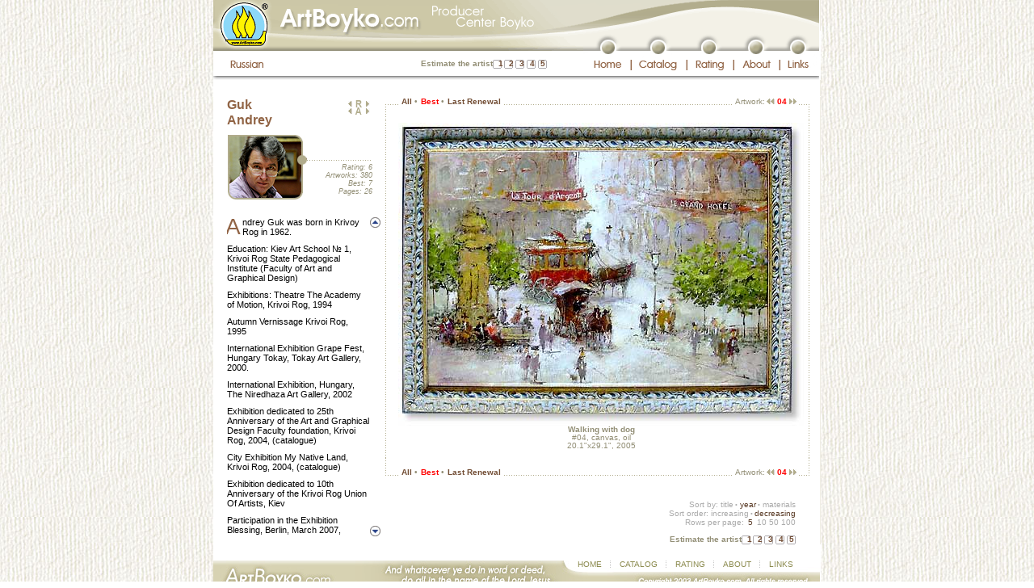

--- FILE ---
content_type: text/html; charset=windows-1251
request_url: http://artboyko.com/artist;GUO;best;04;en
body_size: 9209
content:
<!DOCTYPE html PUBLIC "-//W3C//DTD XHTML 1.0 Transitional//EN"
"http://www.w3.org/TR/xhtml1/DTD/xhtml1-transitional.dtd">

<html xmlns="http://www.w3.org/1999/xhtml" xml:lang="ru" lang="ru">
<head>
	<meta http-equiv="content-type" content="text/html;charset=iso-8859-1"/>
		<meta name="title" content="Guk Andrey :: ArtBoyko.com"/>
		<meta name="description" content="Guk Andrey. Boyko's Independent Producer Center. Virtual gallery. The informational-rating catalogue of artists of the Ukraine. Elite painting. Modern art. Gallery Globus. Kiev. Landscapes, portraits, still life, statues"/>
		<meta name="keywords" content="Guk Andrey Boyko producer catalogue design art picture artwork artist paining landscape still life portrait statue elite Globus Kiev Ukraine"/>
		<title>Guk Andrey :: ArtBoyko.com</title>
		<meta http-equiv="content-language" content="en"/>
		<meta name="author" content="Yuriy Moskalenko"/>
	<meta http-equiv="reply-to" content="webmaster@artboyko.com"/>
	<meta name="robots" content="all"/>

	<base href="http://artboyko.com" /> 

	<link href="/styles/main.css" type="text/css" rel="stylesheet"/>
	<link href="/styles/indents.css" type="text/css" rel="stylesheet"/>
	<link href="/styles/custom.css" type="text/css" rel="stylesheet"/>
	<style type="text/css">
		#divUp   {position:absolute; left:177px; top:107px; overflow:hidden; visibility:hidden;}
		#divDown {position:absolute; left:177px; top:400px; overflow:hidden; visibility:hidden;}
		#divScrollTextCont {position:relative; left:0px; top:0px; height:194px; overflow:hidden; visibility:visible; margin-top: 10px;}
		#divText {position:absolute; left:0px; top:0px; width: 176px;}
		</style>
		<script type="text/javascript" src="/js/scrollbio.js"></script>
		<script type="text/javascript" src="/js/preload.js"></script>
	<script type="text/javascript" src="/js/main.js"></script>
	<script type="text/javascript" src="/js/javascript_cookies.js"></script> 
	<script language="JavaScript1.2" type="text/javascript">
		var vote_lang='en';
	</script>
	<script type="text/javascript">

	  var _gaq = _gaq || [];
	  _gaq.push(['_setAccount', 'UA-27654700-1']);
	  _gaq.push(['_setDomainName', 'artboyko.com']);
	  _gaq.push(['_trackPageview']);

	  (function() {
		var ga = document.createElement('script'); ga.type = 'text/javascript'; ga.async = true;
		ga.src = ('https:' == document.location.protocol ? 'https://ssl' : 'http://www') + '.google-analytics.com/ga.js';
		var s = document.getElementsByTagName('script')[0]; s.parentNode.insertBefore(ga, s);
	  })();

	</script>

</head>
<body background="/images/main/bgr2.jpg" bgcolor="#ffffff" onload="preloadImages(); scrolltextInit();">
<script language="JavaScript" type="text/javascript">WarnCookies()</script>
	<a name="top"></a>
	<table style="height:100%" width="751" cellspacing="0" cellpadding="0" border="0" align="center" bgcolor="#ffffff" class="main">
		<tr>
			<td colspan="2">
<table width="751" border="0" cellpadding="0" cellspacing="0">
					<tr>
						<td width="750" height="38" colspan="23">
							<img name="topimagev2" src="/images/header/topimagev2_en.gif" width="750" height="38" alt=""/></td>
						<td width="1" height="38" bgcolor="#F0EEE5"><img src="images/main/spacer.gif" width="1" height="38" alt=""/></td>
					</tr>
					<tr>
						<td width="458" height="25" colspan="3" rowspan="2">
							<img id="top_photos02v2" src="/images/header/top-photos02v2.gif" width="458" height="25" alt="" /></td>
						<td width="292" height="12" colspan="19">
							<img id="musor01_en" src="/images/header/musor01_en.gif" width="292" height="12" alt="" /></td>
						<td width="1" height="12">
							<img src="/images/header/spacer.gif" width="1" height="12" alt="" /></td>
					</tr>
					<tr>
						<td width="22" height="20" rowspan="2">
							<img id="musor02_en" src="/images/header/musor02_en.gif" width="22" height="20" alt="" /></td>
						<td width="18" height="20" rowspan="2">
							<a href="/main;en"
								onmouseover="changeImages('top01_button_en', '/images/header/top01-button_en-over.gif', 'top01_en', '/images/header/top01_en-top01-button_en_ov.gif'); return true;"
								onmouseout="changeImages('top01_button_en', '/images/header/top01-button_en.gif', 'top01_en', '/images/header/top01_en.gif'); return true;"
								onmousedown="changeImages('top01_button_en', '/images/header/top01-button_en-over.gif', 'top01_en', '/images/header/top01_en-top01-button_en_ov.gif'); return true;"
								onmouseup="changeImages('top01_button_en', '/images/header/top01-button_en-over.gif', 'top01_en', '/images/header/top01_en-top01-button_en_ov.gif'); return true;">
								<img name="top01_button_en" id="top01_button_en" src="/images/header/top01-button_en.gif" width="18" height="20" border="0" alt="" /></a></td>
						<td width="44" height="20" colspan="3" rowspan="2">
							<img id="musor03_en" src="/images/header/musor03_en.gif" width="44" height="20" alt="" /></td>
						<td width="18" height="20" rowspan="2">
							<a href="/catalog;en"
								onmouseover="changeImages('top02_button_en', '/images/header/top02-button_en-over.gif', 'top02_en', '/images/header/top02_en-top02-button_en_ov.gif'); return true;"
								onmouseout="changeImages('top02_button_en', '/images/header/top02-button_en.gif', 'top02_en', '/images/header/top02_en.gif'); return true;"
								onmousedown="changeImages('top02_button_en', '/images/header/top02-button_en-over.gif', 'top02_en', '/images/header/top02_en-top02-button_en_ov.gif'); return true;"
								onmouseup="changeImages('top02_button_en', '/images/header/top02-button_en-over.gif', 'top02_en', '/images/header/top02_en-top02-button_en_ov.gif'); return true;">
								<img name="top02_button_en" id="top02_button_en" src="/images/header/top02-button_en.gif" width="18" height="20" border="0" alt="" /></a></td>
						<td width="45" height="20" colspan="3" rowspan="2">
							<img id="musor04_en" src="/images/header/musor04_en.gif" width="45" height="20" alt="" /></td>
						<td width="18" height="20" rowspan="2">
							<a href="/rating;en"
								onmouseover="changeImages('top03_button_en', '/images/header/top03-button_en-over.gif', 'top03_en', '/images/header/top03_en-top03-button_en_ov.gif'); return true;"
								onmouseout="changeImages('top03_button_en', '/images/header/top03-button_en.gif', 'top03_en', '/images/header/top03_en.gif'); return true;"
								onmousedown="changeImages('top03_button_en', '/images/header/top03-button_en-over.gif', 'top03_en', '/images/header/top03_en-top03-button_en_ov.gif'); return true;"
								onmouseup="changeImages('top03_button_en', '/images/header/top03-button_en-over.gif', 'top03_en', '/images/header/top03_en-top03-button_en_ov.gif'); return true;">
								<img name="top03_button_en" id="top03_button_en" src="/images/header/top03-button_en.gif" width="18" height="20" border="0" alt="" /></a></td>
						<td width="40" height="20" colspan="3" rowspan="2">
							<img id="musor05_en" src="/images/header/musor05_en.gif" width="40" height="20" alt="" /></td>
						<td width="18" height="20" rowspan="2">
							<a href="/about;en"
								onmouseover="changeImages('top04_button_en', '/images/header/top04-button_en-over.gif', 'top04_en', '/images/header/top04_en-top04-button_en_ov.gif'); return true;"
								onmouseout="changeImages('top04_button_en', '/images/header/top04-button_en.gif', 'top04_en', '/images/header/top04_en.gif'); return true;"
								onmousedown="changeImages('top04_button_en', '/images/header/top04-button_en-over.gif', 'top04_en', '/images/header/top04_en-top04-button_en_ov.gif'); return true;"
								onmouseup="changeImages('top04_button_en', '/images/header/top04-button_en-over.gif', 'top04_en', '/images/header/top04_en-top04-button_en_ov.gif'); return true;">
								<img name="top04_button_en" id="top04_button_en" src="/images/header/top04-button_en.gif" width="18" height="20" border="0" alt="" /></a></td>
						<td width="34" height="20" colspan="3" rowspan="2">
							<img id="musor06_en" src="/images/header/musor06_en.gif" width="34" height="20" alt="" /></td>
						<td width="18" height="20" rowspan="2">
							<a href="/links;en"
								onmouseover="changeImages('top05_button_en', '/images/header/top05-button_en-over.gif', 'top05_en', '/images/header/top05_en-top05-button_en_ov.gif'); return true;"
								onmouseout="changeImages('top05_button_en', '/images/header/top05-button_en.gif', 'top05_en', '/images/header/top05_en.gif'); return true;"
								onmousedown="changeImages('top05_button_en', '/images/header/top05-button_en-over.gif', 'top05_en', '/images/header/top05_en-top05-button_en_ov.gif'); return true;"
								onmouseup="changeImages('top05_button_en', '/images/header/top05-button_en-over.gif', 'top05_en', '/images/header/top05_en-top05-button_en_ov.gif'); return true;">
								<img name="top05_button_en" id="top05_button_en" src="/images/header/top05-button_en.gif" width="18" height="20" border="0" alt="" /></a></td>
						<td width="17" height="20" rowspan="2">
							<img id="musor07_en" src="/images/header/musor07_en.gif" width="17" height="20" alt="" /></td>
						<td width="1" height="13">
							<img src="/images/header/spacer.gif" width="1" height="13" alt="" /></td>
					</tr>
					<tr>
						<td width="16" height="31" rowspan="2">
							<img src="/images/header/spacer.gif" width="16" height="31" alt="" /></td>
						<td width="59" height="7">
							<img src="/images/header/spacer.gif" width="59" height="7" alt="" /></td>
						<td width="383" height="31" rowspan="2">
							<table border="0" cellpadding="0" cellspacing="0">
								<tr>
								<td width="95">
									<img src="/images/header/spacer.gif" width="59" height="7" alt=""/>
								</td>
								<td align="right" height="31" width="246" background="/images/voteframes_top.gif" style="no-repeat">
									<noindex>
<div class="vote" style="padding-right:5px; margin-top: 11px">
	<span id="votetext_top">Estimate the artist</span>
	<a rel="nofollow" href="#"  title="Very bad" onclick="statistics.location.href='http://artboyko.com/vote/votesql.pl?command=vote;Artist=GUO;Value=1'; return false;" style="padding-left: 4px; padding-right: 4px;" 
	onmouseover="setInnerHTML('votetext_top','Very bad'); window.status='Very bad'; return true;" 
	onmouseout="setInnerHTML('votetext_top','Estimate the artist'); window.status=''; return true;" rel="nofollow">1</a><a rel="nofollow" href="#"  title="Bad" 	onclick="statistics.location.href='http://artboyko.com/vote/votesql.pl?command=vote;Artist=GUO;Value=2'; return false;" style="padding-left: 3px; padding-right: 4px;" 
	onmouseover="setInnerHTML('votetext_top','Bad'); window.status='Bad'; return true;" 
	onmouseout="setInnerHTML('votetext_top','Estimate the artist');  window.status=''; return true;" rel="nofollow">2</a><a rel="nofollow" href="#"  title="Not bad" 	onclick="statistics.location.href='http://artboyko.com/vote/votesql.pl?command=vote;Artist=GUO;Value=3'; return false;" style="padding-left: 3px; padding-right: 4px;" 
	onmouseover="setInnerHTML('votetext_top','Not bad'); window.status='Not bad'; return true;" 
	onmouseout="setInnerHTML('votetext_top','Estimate the artist');  window.status=''; return true;" rel="nofollow">3</a><a rel="nofollow" href="#"  title="Good" 	onclick="statistics.location.href='http://artboyko.com/vote/votesql.pl?command=vote;Artist=GUO;Value=4'; return false;" style="padding-left: 3px; padding-right: 4px;" 
	onmouseover="setInnerHTML('votetext_top','Good'); window.status='Good'; return true;" 
	onmouseout="setInnerHTML('votetext_top','Estimate the artist');  window.status=''; return true;" rel="nofollow">4</a><a rel="nofollow" href="#"  title="Very well" 	onclick="statistics.location.href='http://artboyko.com/vote/votesql.pl?command=vote;Artist=GUO;Value=5'; return false;" style="padding-left: 3px;" 
	onmouseover="setInnerHTML('votetext_top','Very well'); window.status='Very well'; return true;" 
	onmouseout="setInnerHTML('votetext_top','Estimate the artist');  window.status=''; return true;" rel="nofollow">5</a>
</div>
</noindex></td>
								</tr>
							</table>
						<td width="1" height="7">
							<img src="/images/header/spacer.gif" width="1" height="7" alt="" /></td>
					</tr>
					<tr>
						<td width="59" height="24">
							<a href="artist;GUO;best;04"
								onmouseover="changeImages('top_russian02_en', '/images/header/top-russian02_en-over.gif'); return true;"
								onmouseout="changeImages('top_russian02_en', '/images/header/top-russian02_en.gif'); return true;"
								onmousedown="changeImages('top_russian02_en', '/images/header/top-russian02_en-over.gif'); return true;"
								onmouseup="changeImages('top_russian02_en', '/images/header/top-russian02_en-over.gif'); return true;">
								<img name="top_russian02_en" id="top_russian02_en" src="/images/header/top-russian02_en.gif" width="59" height="24" border="0" alt="" /></a></td>
						<td width="58" height="24" colspan="3">
							<a href="/main;en"
								onmouseover="changeImages('top01_button_en', '/images/header/top01-button_en-over.gif', 'top01_en', '/images/header/top01_en-top01-button_en_ov.gif'); return true;"
								onmouseout="changeImages('top01_button_en', '/images/header/top01-button_en.gif', 'top01_en', '/images/header/top01_en.gif'); return true;"
								onmousedown="changeImages('top01_button_en', '/images/header/top01-button_en-over.gif', 'top01_en', '/images/header/top01_en-top01-button_en_ov.gif'); return true;"
								onmouseup="changeImages('top01_button_en', '/images/header/top01-button_en-over.gif', 'top01_en', '/images/header/top01_en-top01-button_en_ov.gif'); return true;">
								<img name="top01_en" id="top01_en" src="/images/header/top01_en.gif" width="58" height="24" border="0" alt="" /></a></td>
						<td width="2" height="24">
							<img id="devider01_en" src="/images/header/devider01_en.gif" width="2" height="24" alt="" /></td>
						<td width="67" height="24" colspan="3">
							<a href="/catalog;en"
								onmouseover="changeImages('top02_button_en', '/images/header/top02-button_en-over.gif', 'top02_en', '/images/header/top02_en-top02-button_en_ov.gif'); return true;"
								onmouseout="changeImages('top02_button_en', '/images/header/top02-button_en.gif', 'top02_en', '/images/header/top02_en.gif'); return true;"
								onmousedown="changeImages('top02_button_en', '/images/header/top02-button_en-over.gif', 'top02_en', '/images/header/top02_en-top02-button_en_ov.gif'); return true;"
								onmouseup="changeImages('top02_button_en', '/images/header/top02-button_en-over.gif', 'top02_en', '/images/header/top02_en-top02-button_en_ov.gif'); return true;">
								<img name="top02_en" id="top02_en" src="/images/header/top02_en.gif" width="67" height="24" border="0" alt="" /></a></td>
						<td width="2" height="24">
							<img id="devider02_en" src="/images/header/devider02_en.gif" width="2" height="24" alt="" /></td>
						<td width="56" height="24" colspan="3">
							<a href="/rating;en"
								onmouseover="changeImages('top03_button_en', '/images/header/top03-button_en-over.gif', 'top03_en', '/images/header/top03_en-top03-button_en_ov.gif'); return true;"
								onmouseout="changeImages('top03_button_en', '/images/header/top03-button_en.gif', 'top03_en', '/images/header/top03_en.gif'); return true;"
								onmousedown="changeImages('top03_button_en', '/images/header/top03-button_en-over.gif', 'top03_en', '/images/header/top03_en-top03-button_en_ov.gif'); return true;"
								onmouseup="changeImages('top03_button_en', '/images/header/top03-button_en-over.gif', 'top03_en', '/images/header/top03_en-top03-button_en_ov.gif'); return true;">
								<img name="top03_en" id="top03_en" src="/images/header/top03_en.gif" width="56" height="24" border="0" alt="" /></a></td>
						<td width="2" height="24">
							<img id="devider03_en" src="/images/header/devider03_en.gif" width="2" height="24" alt="" /></td>
						<td width="55" height="24" colspan="3">
							<a href="/about;en"
								onmouseover="changeImages('top04_button_en', '/images/header/top04-button_en-over.gif', 'top04_en', '/images/header/top04_en-top04-button_en_ov.gif'); return true;"
								onmouseout="changeImages('top04_button_en', '/images/header/top04-button_en.gif', 'top04_en', '/images/header/top04_en.gif'); return true;"
								onmousedown="changeImages('top04_button_en', '/images/header/top04-button_en-over.gif', 'top04_en', '/images/header/top04_en-top04-button_en_ov.gif'); return true;"
								onmouseup="changeImages('top04_button_en', '/images/header/top04-button_en-over.gif', 'top04_en', '/images/header/top04_en-top04-button_en_ov.gif'); return true;">
								<img name="top04_en" id="top04_en" src="/images/header/top04_en.gif" width="55" height="24" border="0" alt="" /></a></td>
						<td width="2" height="24">
							<img id="devider04_en" src="/images/header/devider04_en.gif" width="2" height="24" alt="" /></td>
						<td width="48" height="24" colspan="3">
							<a href="/links;en"
								onmouseover="changeImages('top05_button_en', '/images/header/top05-button_en-over.gif', 'top05_en', '/images/header/top05_en-top05-button_en_ov.gif'); return true;"
								onmouseout="changeImages('top05_button_en', '/images/header/top05-button_en.gif', 'top05_en', '/images/header/top05_en.gif'); return true;"
								onmousedown="changeImages('top05_button_en', '/images/header/top05-button_en-over.gif', 'top05_en', '/images/header/top05_en-top05-button_en_ov.gif'); return true;"
								onmouseup="changeImages('top05_button_en', '/images/header/top05-button_en-over.gif', 'top05_en', '/images/header/top05_en-top05-button_en_ov.gif'); return true;">
								<img name="top05_en" id="top05_en" src="/images/header/top05_en.gif" width="48" height="24" border="0" alt="" /></a></td>
						<td width="1" height="24">
							<img src="/images/header/spacer.gif" width="1" height="24" alt="" /></td>
					</tr>
					<tr>
						<td width="750" height="5" colspan="22">
							<img id="shade" src="/images/header/shade.gif" width="750" height="5" alt="" /></td>
						<td width="1" height="5">
							<img src="/images/header/spacer.gif" width="1" height="5" alt="" /></td>
					</tr>
					<tr>
						<td width="750" height="20" colspan="23"><img src="/images/header/spacer.gif" width="750" height="20" alt=""/></td>
						<td width="1" height="20" bgcolor="#F0EEE5"><img src="/images/header/spacer.gif" width="1" height="20" alt=""/></td>
					</tr>
					<tr>
						<td width="16" height="1"><img src="/images/header/spacer.gif" width="1" height="1" alt="" /></td>
						<td width="59" height="1"><img src="/images/header/spacer.gif" width="1" height="1" alt="" /></td>
						<td width="383" height="1"><img src="/images/header/spacer.gif" width="383" height="1" alt="" /></td>
						<td width="22" height="1"><img src="/images/header/spacer.gif" width="22" height="1" alt="" /></td>
						<td width="18" height="1"><img src="/images/header/spacer.gif" width="18" height="1" alt="" /></td>
						<td width="18" height="1"><img src="/images/header/spacer.gif" width="18" height="1" alt="" /></td>
						<td width="2" height="1"><img src="/images/header/spacer.gif" width="2" height="1" alt="" /></td>
						<td width="24" height="1"><img src="/images/header/spacer.gif" width="24" height="1" alt="" /></td>
						<td width="18" height="1"><img src="/images/header/spacer.gif" width="18" height="1" alt="" /></td>
						<td width="25" height="1"><img src="/images/header/spacer.gif" width="25" height="1" alt="" /></td>
						<td width="2" height="1"><img src="/images/header/spacer.gif" width="2" height="1" alt="" /></td>
						<td width="18" height="1"><img src="/images/header/spacer.gif" width="18" height="1" alt="" /></td>
						<td width="18" height="1"><img src="/images/header/spacer.gif" width="18" height="1" alt="" /></td>
						<td width="20" height="1"><img src="/images/header/spacer.gif" width="20" height="1" alt="" /></td>
						<td width="2" height="1"><img src="/images/header/spacer.gif" width="2" height="1" alt="" /></td>
						<td width="18" height="1"><img src="/images/header/spacer.gif" width="18" height="1" alt="" /></td>
						<td width="18" height="1"><img src="/images/header/spacer.gif" width="18" height="1" alt="" /></td>
						<td width="19" height="1"><img src="/images/header/spacer.gif" width="19" height="1" alt="" /></td>
						<td width="2" height="1"><img src="/images/header/spacer.gif" width="2" height="1" alt="" /></td>
						<td width="13" height="1"><img src="/images/header/spacer.gif" width="13" height="1" alt="" /></td>
						<td width="18" height="1"><img src="/images/header/spacer.gif" width="18" height="1" alt="" /></td>
						<td width="17" height="1"><img src="/images/header/spacer.gif" width="17" height="1" alt="" /></td>
						<td width="1" height="1"><img src="/images/header/spacer.gif" width="1" height="1" alt="" /></td>
					</tr>
				</table>
</td>
		</tr>
<tr>
			<td  width="750" height="100%" style="padding-left: 10px; padding-right: 10px;"><table class="tableheight100" id="picturesid" width="730" border="0" cellspacing="0" cellpadding="0">
	<tr>
		<td width="185">
			<table width="185" border="0" cellpadding="0" cellspacing="0">
				<tr>
					<td width="185" valign="top" style="padding-left: 7px;">
<!-- Биография художника. Начало. -->
						<div id="arrows" style="position:relative">
							<div id="divUp"><a href="#" onmouseover="scrollbio(-3); changeImages('arrowup', '/images/arrowup_over.gif'); return true;" onmouseout="noScrollbio(); changeImages('arrowup', '/images/arrowup.gif'); return true;" onclick="return false"><img name="arrowup" src="/images/arrowup.gif" width="13" height="13" border="0" alt=""/></a></div><div id="divDown"><a href="#" onmouseover="scrollbio(3); changeImages('arrowdown', '/images/arrowdown_over.gif'); return true;" onmouseout="noScrollbio(); changeImages('arrowdown', '/images/arrowdown.gif'); return true;" onclick="return false"><img name="arrowdown" src="/images/arrowdown.gif" width="13" height="13" border="0" alt=""/></a></div>
							<div id="photoblock">
<script language="JavaScript" type="text/javascript">
	<!--
		GUO_over = newImage("/photos/GUOlg_over.jpg");
	//-->
	</script>
	<table border="0" cellspacing="0" cellpadding="0">
		<tr>
			<td height="47" width="140">
			<p class="artistname">Guk<br />Andrey</p>
			</td>
			<td width="38" align="right">
				<p style="margin-top: 4px; margin-bottom: 1px;">
	<a href="artist;KTC;best;en" 
			onmouseover="changeImages('ratingprevious', '/images/arrowprevious_over.gif'); window.status='Knish Tatyana (previous in rating, 5th position from 759)'; return true;" 
			onmouseout="changeImages('ratingprevious', '/images/arrowprevious.gif'); window.status=''; return true;"  
		><img name="ratingprevious" src="/images/arrowprevious.gif" width="8" height="7" border="0" alt="Knish Tatyana (previous in rating, 5th position from 759)"/></a><a href="/rating;en"
	onmouseover="changeImages('ratinglist', '/images/ratinglisticon_over.gif'); window.status='Artist list in rating order'; return true;"
		onmouseout="changeImages('ratinglist', '/images/ratinglisticon.gif'); window.status=''; return true;" 
		><img name="ratinglist" src="/images/ratinglisticon.gif" width="14" height="9" border="0" alt="Artist list in rating order"
	style="margin-bottom: -1px;"/></a><a href="artist;KGA;best;en"
		onmouseover="changeImages('ratingnext', '/images/arrownext_over.gif'); window.status='Kyrychenko  Gennadiy (next in rating, 7th position from 759)'; return true;"
		onmouseout="changeImages('ratingnext', '/images/arrownext.gif'); window.status=''; return true;" 
		><img name="ratingnext" src="/images/arrownext.gif" width="8" height="7" border="0" alt="Kyrychenko  Gennadiy (next in rating, 7th position from 759)"/></a>
	</p>
<p style="margin-top: 1px; margin-bottom: 8px;">
	<a href="artist;GIB;best;en" 
			onmouseover="changeImages('listprevious', '/images/arrowprevious_over.gif'); window.status='Gudzikevich Igor (previous in list, 203th position from 759)'; return true;" 
			onmouseout="changeImages('listprevious', '/images/arrowprevious.gif'); window.status=''; return true;"  
		><img name="listprevious" src="/images/arrowprevious.gif" width="8" height="7" border="0" alt="Gudzikevich Igor (previous in list, 203th position from 759)"/></a><a href="catalog;en"
	onmouseover="changeImages('alphabetlist', '/images/alphabetlisticon_over.gif'); window.status='Artist list in alphabetic order'; return true;"
		onmouseout="changeImages('alphabetlist', '/images/alphabetlisticon.gif'); window.status=''; return true;" 
		><img name="alphabetlist" src="/images/alphabetlisticon.gif" width="14" height="9" border="0" alt="Artist list in alphabetic order"
	style="margin-bottom: -1px;"/></a><a href="artist;GOB;best;en"
		onmouseover="changeImages('listnext', '/images/arrownext_over.gif'); window.status='Guk Olesya (next in list, 205th position from 759)'; return true;"
		onmouseout="changeImages('listnext', '/images/arrownext.gif'); window.status=''; return true;" 
		><img name="listnext" src="/images/arrownext.gif" width="8" height="7" border="0" alt="Guk Olesya (next in list, 205th position from 759)"/></a>
	</p></td>
		</tr>
		<tr>
			<td colspan="2">
				<table border="0" cellspacing="0" cellpadding="0">
					<tr>
						<td height="85" width="98+1" style="padding-left: 1px;">
							<img src="/photos/GUOlg.jpg" name="GUOphoto" width="98" height="80" alt="" border="0" usemap="#GUO"/>
							<map name="GUO" id="GUO">
								<area href="#" shape="rect" coords="0,0,92,80" alt="" 	
									title="" 
									onmouseover="changeImages('GUOphoto', '/photos/GUOlg_over.jpg'); return true;"
									onmouseout="changeImages('GUOphoto', '/photos/GUOlg.jpg'); 
									return true;"/>
							</map>
						</td>
						<td width="79">
							<table border="0" cellspacing="0" cellpadding="0">
								<tr>
									<td width="79" height="31"><img src="/images/main/spacer.gif" alt="" height="1" width="1" border="0"/></td>
								</tr>
								<tr>
									<td height="4" class="artistinfodevider"><img src="/images/main/spacer.gif" alt="" height="1" width="1" border="0"/></td>
								</tr>
								<tr>
									<td align="right" height="55">
										<div class="artworks" style="padding-left: 3px; padding-top: 0px; margin-top: 0px; margin-right:-2px">
											<p class="indent_0_0">Rating: 6</p>
											<p class="indent_0_0">Artworks: 380</p>
											<p class="indent_0_0">Best: 7</p>
											<p class="indent_0_0">Pages: 26</p>
										</div>
									</td>
								</tr>
							</table>
						</td>
					</tr>
				</table>
			</td>
		</tr>
		</table>
</div>
<div id="divScrollTextCont">
	<div id="divText">
	<div class="bio">
		<p class="firstparabio" id="biograph2">Andrey Guk was born in Krivoy Rog in 1962. 
<p>Education: Kiev Art School № 1, Krivoi Rog State Pedagogical Institute (Faculty of Art and Graphical Design) 
<p>Exhibitions: Theatre The Academy of  Motion, Krivoi Rog, 1994  
<p>Autumn Vernissage Krivoi Rog, 1995
<p>International Exhibition Grape Fest, Hungary Tokay, Tokay Art Gallery, 2000. 
<p>International Exhibition, Hungary, The Niredhaza Art Gallery, 2002
<p>Exhibition dedicated to 25th Anniversary of the Art and Graphical Design Faculty foundation, Krivoi Rog, 2004, (catalogue) 
<p>City Exhibition My Native Land, Krivoi Rog, 2004, (catalogue)
<p>Exhibition dedicated to 10th Anniversary of the Krivoi Rog Union Of Artists, Kiev
<p>Participation in the Exhibition Blessing, Berlin, March 2007, Magdeburg, November 2007
<p>Awarded by the diploma for the participation in the Exhibition Blessing (Project № 40, Berlin).
<p class="indent_x_0">Awarded by the diploma for the participation in the 6th Art Festival Blessing (Project № 40, Magdeburg). 
</div>
	<p><b class="gray"><br>Artworks are on permanent exhibition in the gallery "Globus". </b></p>
		<p style="margin-top: 16px;"><img src="/images/news/newsstripe.gif" alt="" height="7" width="281" border="0"/></p>
	<p>Participant of exhibition-collection №&nbsp;1 <a href="/exhibition;007;en" title="">"Field bouquet"</a> (Montenegro, Budva).</p>
		<p>Participant of exhibition-collection №&nbsp;2 <a href="/exhibition;009;en" title="">"Dew"</a><br />(Slovakia, Bratislava;<br />Czeska Republika, Praga).</p>
		<p>Participant of exhibition-collection №&nbsp;5 <a href="/exhibition;019;en" title="">"To Italy with Whole Heart"</a><br />(Italy, Roma; Milano).</p>
		<p>Awarded by <a href="/images/certifications/1/GUO.jpg">the diploma</a> for the participation in the Exhibition "Blessing" (Project № 40, Berlin).
		<p>Awarded by <a href="/images/certifications/2/GUO.jpg">the diploma</a> for the participation in the 6th Art Festival "Blessing" (Project № 40, Magdeburg).
		<p>Awarded by <a href="http://artboyko.com/about;405;en">the diploma</a> for the participation in the exhibition-collection № 1 "Field bouquet" (Montenegro, Budva).
		<p>Awarded by <a href="/images/certifications/3/GUO.jpg">the diploma</a> for the participation in The collection № 2 <a href="/exhibition;009;en">"Dew"</a> (Slovakia, Bratislava; Czeska Republika, Praga).
		<p>Awarded by <a href="/images/certifications/4/GUO.jpg">the diploma</a> for the participation in The collection № 5 <a href="/exhibition;019;en">"To Italy with Whole Heart"</a> (Art Festival HOBBY SHOW ROMA - Italy, Roma, 14-16 October, 2011; Italy, Milano, 4-6 November, 2011).
		<p>Participant of the Project №&nbsp;62 <a href="/exhibition;025;en" title="">"Aviart-2012"</a>. <br />Record for Guinness World Records is set!.</p>
		<p>Participant of exhibition-collection №&nbsp;6 <a href="/exhibition;030;en" title="">"Nature's gentle breath."</a> (Residential Club District "Cherry Town").<br /><br />Awarded by <a href="/images/certifications/5/GUO.jpg">the diploma</a> for the participation in The collection № 6 <a href="/exhibition;030;en" alt="">"Nature's gentle breath."</a>  (Residential Club District "Cherry Town").
		<p>Participant of exhibition-collection №&nbsp;7 <a href="/exhibition;034;en" title="">"Nature's gentle breath"</a>. Gallery "Heritage", Rue du Perron 25, 1204 Geneva, Switzerland. <br /><br />Awarded by <a href="/images/certifications/6/GUO.jpg">the diploma</a> for the participation in The collection № 7 <a href="/exhibition;034;en" alt="">"Nature's gentle breath"</a>. Gallery "Heritage", Rue du Perron 25, 1204 Geneva, Switzerland.</p>
		</div>
</div>
</div>

<!-- Биография художника. Конец. -->
					</td>
				</tr>
				<tr>
					<td width="185" height="11">
						<img src="/images/main/spacer.gif" width="185" height="11" alt=""/></td>
				</tr>
			</table>
		</td>
		<td width="545">
			<table width="545" border="0" cellspacing="0" cellpadding="0" class="height100">
				<tr>
					<td id="tdtopleftdoted" width="34" height="28"><img src="/images/header/spacer.gif" width="1" height="1" alt=""/>
					</td>
					<td width="502">
<!-- Серединка верхней строки. Начало -->
						<table width="502" border="0" cellspacing="0" cellpadding="0">
							<tr>
								<td class="tdtopdoted" height="28" style="padding-top: 1px;">
									<!-- Меню отображения картин. Начало. -->
									<!-- Меню отображения картин. Конец. -->
									<div><span class="pagemenu"><img src="/images/main/spacer.gif" width="1" height="1" alt=""/>&nbsp;<a href="/artist;GUO;all;en">All</a>&nbsp;<span class="circle">•</span>&nbsp;<span class="red">Best</span>&nbsp;<span class="circle">•</span>&nbsp;<a href="/artist;GUO;update;last;en" title="Renewal #84 (March, 2021)">Last Renewal</a>&nbsp;</span></div>	</td>
								<td class="tdtopdoted" height="28">
									<img src="/images/header/spacer.gif" width="1" height="1" alt=""/>
								</td>
								<td id="tdtopdoted2" height="28" width="250" align="right" style="padding-top: 1px; padding-right: 8px;">
									<form name="pagestringform" id="pagestringform" action="artist;GUO;best;en" method="post">
										<input type="hidden" name="pagenumber" value=""/>
									</form>
									<div><img src="/images/header/spacer.gif" width="1" height="1" alt=""/><span class="pagemenu"><span style="font-weight: normal;">&nbsp;Artwork:</span><span class="smaller">&nbsp;</span><a href='/artist;GUO;best;06;en'
				onmouseover="changeImages('arrow2previoustop', '/images/arrow2previous_over.gif'); window.status='Previous artwork: #06, Nameless painting'; return true;" 
				onmouseout="changeImages('arrow2previoustop', '/images/arrow2previous.gif'); window.status=''; return true;"  
				><img name="arrow2previoustop" src="/images/arrow2previous.gif" width="11" height="7" border="0" alt="Previous artwork: #06, Nameless painting"/></a><span class="pagesvisited"><span class="smaller">&nbsp;</span>04<span class="smaller">&nbsp;</span></span><a href='/artist;GUO;best;02;en'
				onmouseover="changeImages('arrow2nexttop', '/images/arrow2next_over.gif'); window.status='Next artwork: #02, Darling\'s birthday'; return true;"
				onmouseout="changeImages('arrow2nexttop', '/images/arrow2next.gif'); window.status=''; return true;" 
				><img name="arrow2nexttop" src="/images/arrow2next.gif" width="11" height="7" border="0" alt="Next artwork: #02, Darling's birthday"/></a></span></div>	</td>
							</tr>
						</table>
<!-- Серединка верхней строки. Конец-->
					</td>
					<td id="tdtoprightdoted" width="9" height="28">
						<img src="/images/main/spacer.gif" width="1" height="1" alt=""/>
					</td>
				</tr>
				<tr>
					<td id="tdmiddleleftdoted" width="34">
						<img src="/images/main/spacer.gif" width="1" height="1" alt=""/>
					</td>
					<td width="502" height="100%">
<!-- Внутренность начало -->
						<table width="502" border="0" cellspacing="0" cellpadding="0">
	<tr>
		<td width="502" height="3" colspan="7"><img src="/images/header/spacer.gif" width="1" height="1" alt=""/></td>
	</tr>
	<tr>
			<td  width="502" align="center" >
				<script language="javascript" type="text/javascript">
					<!--
					function gobacktopage(pgnm) {
						pagestringform.pagenumber.value=pgnm;
						pagestringform.submit();
						}
					-->
				</script>
				<!--<a href="javascript: history.go(-1)" onmouseover="window.status='Вернуться в превью'; return true;" onmouseout="window.status=''; return true;" title="Уменьшить">-->
				<a href="javascript: document.pagestringform.pagenumber.value='1'; document.pagestringform.submit();" onmouseover="window.status='Вернуться в превью'; return true;" onmouseout="window.status=''; return true;" title="Уменьшить"><img src="http://artboyko.com/uhfabrf/GUO04_l.jpg" border="0" width="502" height="375" alt="Уменьшить"/></a>
			</td>
		</tr>	
		<tr>
			<td width="502" height="20" align="center" valign="middle" style="padding-bottom: 10px;">
				<div class="pictureinfo">
					<span class="bold">Walking with dog  </span><br/>
					#04, canvas, oil<br/>
					20.1"x29.1", 2005<br/>
					</div>
			</td>
		</tr>
		</table><!-- Внутренность конец -->
					</td>
					<td id="tdmiddlerightdoted">
						<img src="/images/main/spacer.gif" width="1" height="1" alt=""/>
					</td>
				</tr>
				<tr>
					<td id="tdbottomleftdoted" width="34" height="19">
						<img src="/images/header/spacer.gif" width="1" height="1" alt=""/>
					</td>
					<td width="502">
<!-- Серединки нижней строки. Начало -->
						<table width="502" border="0" cellspacing="0" cellpadding="0">
							<tr>
								<td class="tdbottomdoted" height="28" style="padding-top: 13px;">
									<div><span class="pagemenu"><img src="/images/main/spacer.gif" width="1" height="1" alt=""/>&nbsp;<a href="/artist;GUO;all;en">All</a>&nbsp;<span class="circle">•</span>&nbsp;<span class="red">Best</span>&nbsp;<span class="circle">•</span>&nbsp;<a href="/artist;GUO;update;last;en" title="Renewal #84 (March, 2021)">Last Renewal</a>&nbsp;</span></div>	</td>
								<td class="tdbottomdoted" height="28">
									<img src="/images/header/spacer.gif" width="1" height="1" alt=""/>
								</td>
								<td id="tdbottomdoted2" height="28" width="250" align="right" style="padding-top: 13px; padding-right: 8px;">
									<div><img src="/images/header/spacer.gif" width="1" height="1" alt=""/><span class="pagemenu"><span style="font-weight: normal;">&nbsp;Artwork:</span><span class="smaller">&nbsp;</span><a href='/artist;GUO;best;06;en'
				onmouseover="changeImages('arrow2previousbottom', '/images/arrow2previous_over.gif'); window.status='Previous artwork: #06, Nameless painting'; return true;" 
				onmouseout="changeImages('arrow2previousbottom', '/images/arrow2previous.gif'); window.status=''; return true;"  
				><img name="arrow2previousbottom" src="/images/arrow2previous.gif" width="11" height="7" border="0" alt="Previous artwork: #06, Nameless painting"/></a><span class="pagesvisited"><span class="smaller">&nbsp;</span>04<span class="smaller">&nbsp;</span></span><a href='/artist;GUO;best;02;en'
				onmouseover="changeImages('arrow2nextbottom', '/images/arrow2next_over.gif'); window.status='Next artwork: #02, Darling\'s birthday'; return true;"
				onmouseout="changeImages('arrow2nextbottom', '/images/arrow2next.gif'); window.status=''; return true;" 
				><img name="arrow2nextbottom" src="/images/arrow2next.gif" width="11" height="7" border="0" alt="Next artwork: #02, Darling's birthday"/></a></span></div>	</td>
							</tr>
						</table>
<!-- Серединки нижней строки. Конец -->
					</td>
					<td id="tdbottomrightdoted" width="9" height="19">
						<img src="/images/header/spacer.gif" width="1" height="1" alt=""/>
					</td>
				</tr>
				<tr>
					<td width="545" height="11" colspan="3">
						<img src="/images/main/spacer.gif" width="1" height="1" alt=""/></td>
				</tr>
				<tr>
					<td height="11" colspan="2" align="right" style="padding-top: 1px;">
						<form name="sortbyform" id="sortbyform" action="artist;GUO;best;04;en" method="post">		
	<input type="hidden" name="sortby" value=""/>
</form>
<form name="sortmodeform" id="sortmodeform" action="artist;GUO;best;04;en" method="post">		
	<input type="hidden" name="sortmode" value=""/>
</form>
<div class="sortmenu" style="padding-right: 10px;">
	<span class="normal">Sort by: </span>
	<a href="javascript: document.sortbyform.sortby.value='title'; document.sortbyform.submit();" onmouseover="window.status='Sort by title'; return true;" onmouseout="window.status=''; return true;" title="Sort by title">title</a><span class="smaller">&nbsp;</span><span class="circle">•</span><span class="smaller">&nbsp;</span><span class="red" style="padding-left: 1px;">year</span><span class="smaller">&nbsp;</span><span class="circle">•</span><span class="smaller">&nbsp;</span><a href="javascript: document.sortbyform.sortby.value='materials'; document.sortbyform.submit();" onmouseover="window.status='Sort by materials'; return true;" onmouseout="window.status=''; return true;" title="Sort by materials" style="padding-left: 1px;">materials</a><br/>
	<span class="normal">Sort order: </span>
	<a href="javascript: document.sortmodeform.sortmode.value='asc'; document.sortmodeform.submit();" onmouseover="window.status='Increasing order'; return true;" onmouseout="window.status=''; return true;"  title="Increasing order">increasing</a><span class="smaller">&nbsp;</span><span class="circle">•</span><span class="smaller">&nbsp;</span><span class="red">decreasing</span><br/>
	<form name="setrows_10" action="artist;GUO;best;04;en" method="post"><input type="hidden" id="r10" name="rows" value="10"/><input type="hidden" name="pagenumber" value="1"/></form>
		<form name="setrows_50" action="artist;GUO;best;04;en" method="post"><input type="hidden" id="r50" name="rows" value="50"/><input type="hidden" name="pagenumber" value="1"/></form>
		<form name="setrows_100" action="artist;GUO;best;04;en" method="post"><input type="hidden" id="r100" name="rows" value="100"/><input type="hidden" name="pagenumber" value="1"/></form>
		<span class="normal">Rows per page: </span>
	<span class="smaller">&nbsp;</span><span class="red">5</span><span class="smaller">&nbsp;</span>
		<a href="javascript: document.setrows_10.submit();">10</a>
		<a href="javascript: document.setrows_50.submit();">50</a>
		<a href="javascript: document.setrows_100.submit();">100</a>
		</div>
</td>
					<td height="12"><img src="/images/main/spacer.gif" width="1" height="1" alt=""/></td>
				</tr>
				<tr>
					<td height="21" colspan="3" align="right" id="tdvoteframes" >	
						<noindex>
<div><iframe name="statistics" src="/images/footer/spacer.gif"  width="0" height="0" marginwidth="0" frameborder="0" scrolling="no"></iframe></div>
<div class="vote" style="padding-right: 21px; margin-top: 9px; line-height: 120%;">
	<span id="votetext">Estimate the artist</span>
	<a rel="nofollow" href="#"  title="Very bad" onclick="statistics.location.href='http://artboyko.com/vote/votesql.pl?command=vote;Artist=GUO;Value=1'; return false;" style="padding-left: 4px; padding-right: 4px;" 
	onmouseover="setInnerHTML('votetext','Very bad'); window.status='Very bad'; return true;" 
	onmouseout="setInnerHTML('votetext','Estimate the artist'); window.status=''; return true;" rel="nofollow">1</a><a rel="nofollow" href="#"  title="Bad" 	onclick="statistics.location.href='http://artboyko.com/vote/votesql.pl?command=vote;Artist=GUO;Value=2'; return false;" style="padding-left: 3px; padding-right: 4px;" 
	onmouseover="setInnerHTML('votetext','Bad'); window.status='Bad'; return true;" 
	onmouseout="setInnerHTML('votetext','Estimate the artist');  window.status=''; return true;" rel="nofollow">2</a><a rel="nofollow" href="#"  title="Not bad" 	onclick="statistics.location.href='http://artboyko.com/vote/votesql.pl?command=vote;Artist=GUO;Value=3'; return false;" style="padding-left: 3px; padding-right: 4px;" 
	onmouseover="setInnerHTML('votetext','Not bad'); window.status='Not bad'; return true;" 
	onmouseout="setInnerHTML('votetext','Estimate the artist');  window.status=''; return true;" rel="nofollow">3</a><a rel="nofollow" href="#"  title="Good" 	onclick="statistics.location.href='http://artboyko.com/vote/votesql.pl?command=vote;Artist=GUO;Value=4'; return false;" style="padding-left: 3px; padding-right: 4px;" 
	onmouseover="setInnerHTML('votetext','Good'); window.status='Good'; return true;" 
	onmouseout="setInnerHTML('votetext','Estimate the artist');  window.status=''; return true;" rel="nofollow">4</a><a rel="nofollow" href="#"  title="Very well" 	onclick="statistics.location.href='http://artboyko.com/vote/votesql.pl?command=vote;Artist=GUO;Value=5'; return false;" style="padding-left: 3px;" 
	onmouseover="setInnerHTML('votetext','Very well'); window.status='Very well'; return true;" 
	onmouseout="setInnerHTML('votetext','Estimate the artist');  window.status=''; return true;" rel="nofollow">5</a>
</div>
</noindex></td>
				</tr>
				</table>
		</td>
	</tr>
</table></td>
			<td width="1" bgcolor="#F0EEE5"><img src="/images/footer/spacer.gif" width="1" height="1" alt=""/></td>
		</tr>
		<tr>
			<td colspan="2">
				<table width="751" border="0" cellpadding="0" cellspacing="0">
					<tr>
						<td width="751" height="20"><img src="/images/footer/spacer.gif" width="1" height="1" alt=""/></td>
					</tr>
					<tr>
<td width="751" height="34" background="/images/footer/bottom_en.jpg">
						<div style="padding-left:440px; padding-right:2px;margin-top:0px;">
							<table border="0" cellspacing="0" cellpadding="0">
								<tr align="center" valign="top">
									<td style="background-repeat:no-repeat; background-position:right;padding-left:11px;padding-right:11px;" background="/images/division.jpg"><span class="style1"><a class="bottommenu" style="text-decoration:none" href="/main;en">HOME</a></span></td>
									<td style="background-repeat:no-repeat; background-position:right;padding-left:11px;padding-right:11px;" background="/images/division.jpg"> <a class="bottommenu" style="text-decoration:none " href="/catalog;en">CATALOG</a></td>
									<td style="background-repeat:no-repeat; background-position:right;padding-left:11px;padding-right:11px;" background="/images/division.jpg"><a class="bottommenu" style="text-decoration:none " href="/rating;en">RATING</a></td>
									<td style="background-repeat:no-repeat; background-position:right;padding-left:11px;padding-right:11px;" background="/images/division.jpg"><a class="bottommenu" style="text-decoration:none " href="/about;en">ABOUT</a></td>
									<td style="background-repeat:no-repeat; background-position:right;padding-left:11px;padding-right:11px;"><a class="bottommenu" style="text-decoration:none" href="/links;en">LINKS</a></td>
								</tr>
							</table>
						</div>
						</td>
</tr>
				</table>
			</td>
		</tr>
	</table>
<script language="javascript" type="text/javascript">
		<!--
		function myvoid() {
			i=1
			i=i+2
			}
		function change(picturesheight) {
			biographheight=document.getElementById('divText').offsetHeight;
			photoblockheight = document.getElementById('photoblock').offsetHeight;
			elem = document.getElementById("divScrollTextCont");
			elem.style.height = picturesheight-photoblockheight-21+'px';
			if(picturesheight < biographheight+photoblockheight+20) {
				elem = document.getElementById("divUp");
				elem.style.top = photoblockheight+12+'px';
				elem.style.visibility = "visible";
				elem = document.getElementById("divDown");
				elem.style.top = picturesheight-23+'px';
				elem.style.visibility = "visible";
				}
			}
		function changebiosize(step) {
			picturesheight=document.getElementById('picturesid').offsetHeight;
			errorvalue="688"
			if (step == 10) {
				change(picturesheight)
				return
				}
			//alert(picturesheight+':'+biographheight+':'+photoblockheight);
			if (picturesheight==errorvalue) {
				//alert("here")
				step2=step+1
				setTimeout("changebiosize(step2)",500);
				return;
				}
			change(picturesheight)
			}
		changebiosize(0);
		-->
	</script>
<!-- Начало скрита выплывающего окна-->
<!--
<script language="JavaScript1.2" type="text/css">
	var floatbox_lang='en';
</script>
-->
<!--<script type="text/javascript" src="/js/floatbox2.js"></script>-->
<!-- Конец скрита выплывающего окна-->
</body>
</html>
